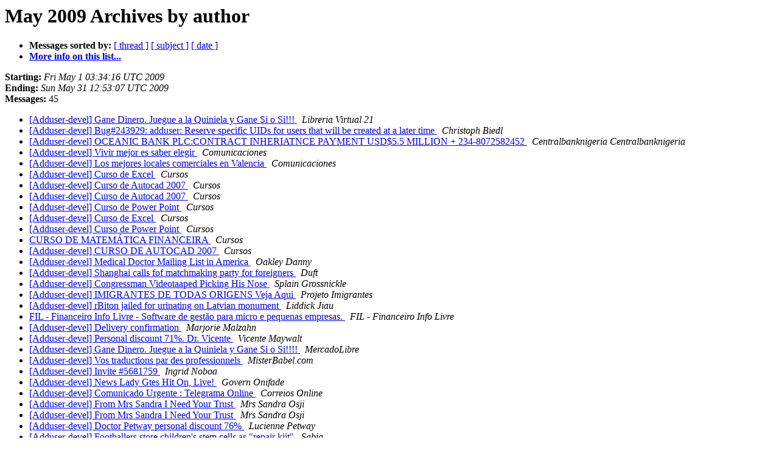

--- FILE ---
content_type: text/html
request_url: https://alioth-lists-archive.debian.net/pipermail/adduser-devel/2009-May/author.html
body_size: 2573
content:
<!DOCTYPE HTML PUBLIC "-//W3C//DTD HTML 3.2//EN">
<HTML>
  <HEAD>
     <title>The Adduser-devel May 2009 Archive by author</title>
     <META NAME="robots" CONTENT="noindex,follow">
     <META http-equiv="Content-Type" content="text/html; charset=us-ascii">
  </HEAD>
  <BODY BGCOLOR="#ffffff">
      <a name="start"></A>
      <h1>May 2009 Archives by author</h1>
      <ul>
         <li> <b>Messages sorted by:</b>
	        <a href="thread.html#start">[ thread ]</a>
		<a href="subject.html#start">[ subject ]</a>
		
		<a href="date.html#start">[ date ]</a>

	     <li><b><a href="http://lists.alioth.debian.org/mailman/listinfo/adduser-devel">More info on this list...
                    </a></b></li>
      </ul>
      <p><b>Starting:</b> <i>Fri May  1 03:34:16 UTC 2009</i><br>
         <b>Ending:</b> <i>Sun May 31 12:53:07 UTC 2009</i><br>
         <b>Messages:</b> 45<p>
     <ul>

<LI><A HREF="003568.html">[Adduser-devel] Gane Dinero. Juegue a la Quiniela y Gane Si o Si!!!
</A><A NAME="3568">&nbsp;</A>
<I>Libreria Virtual 21
</I>

<LI><A HREF="003553.html">[Adduser-devel] Bug#243929: adduser: Reserve specific UIDs for	users that will be created at a later time
</A><A NAME="3553">&nbsp;</A>
<I>Christoph Biedl
</I>

<LI><A HREF="003537.html">[Adduser-devel] OCEANIC BANK PLC:CONTRACT INHERIATNCE PAYMENT	USD$5.5 MILLION + 234-8072582452
</A><A NAME="3537">&nbsp;</A>
<I>Centralbanknigeria Centralbanknigeria
</I>

<LI><A HREF="003528.html">[Adduser-devel] Vivir mejor es saber elegir
</A><A NAME="3528">&nbsp;</A>
<I>Comunicaciones
</I>

<LI><A HREF="003559.html">[Adduser-devel] Los mejores locales comerciales en Valencia
</A><A NAME="3559">&nbsp;</A>
<I>Comunicaciones
</I>

<LI><A HREF="003534.html">[Adduser-devel] Curso de Excel
</A><A NAME="3534">&nbsp;</A>
<I>Cursos
</I>

<LI><A HREF="003540.html">[Adduser-devel] Curso de Autocad 2007
</A><A NAME="3540">&nbsp;</A>
<I>Cursos
</I>

<LI><A HREF="003541.html">[Adduser-devel] Curso de Autocad 2007
</A><A NAME="3541">&nbsp;</A>
<I>Cursos
</I>

<LI><A HREF="003544.html">[Adduser-devel] Curso de Power Point
</A><A NAME="3544">&nbsp;</A>
<I>Cursos
</I>

<LI><A HREF="003548.html">[Adduser-devel] Curso de Excel
</A><A NAME="3548">&nbsp;</A>
<I>Cursos
</I>

<LI><A HREF="003555.html">[Adduser-devel] Curso de Power Point
</A><A NAME="3555">&nbsp;</A>
<I>Cursos
</I>

<LI><A HREF="003560.html">CURSO DE MATEM&#193;TICA FINANCEIRA
</A><A NAME="3560">&nbsp;</A>
<I>Cursos
</I>

<LI><A HREF="003569.html">[Adduser-devel] CURSO DE AUTOCAD 2007
</A><A NAME="3569">&nbsp;</A>
<I>Cursos
</I>

<LI><A HREF="003538.html">[Adduser-devel] Medical Doctor Mailing List in America
</A><A NAME="3538">&nbsp;</A>
<I>Oakley Danny
</I>

<LI><A HREF="003571.html">[Adduser-devel] Shanghai calls fof matchmaking party for foreigners
</A><A NAME="3571">&nbsp;</A>
<I>Duft
</I>

<LI><A HREF="003562.html">[Adduser-devel] Congressman Videotaaped Picking His Nose
</A><A NAME="3562">&nbsp;</A>
<I>Splain Grossnickle
</I>

<LI><A HREF="003549.html">[Adduser-devel] IMIGRANTES DE TODAS ORIGENS  Veja Aqui
</A><A NAME="3549">&nbsp;</A>
<I>Projeto Imigrantes
</I>

<LI><A HREF="003561.html">[Adduser-devel] rBiton jailed for urinating on Latvian monument
</A><A NAME="3561">&nbsp;</A>
<I>Liddick Jiau
</I>

<LI><A HREF="003533.html">FIL - Financeiro Info Livre - Software de gest&#227;o para micro e pequenas empresas.
</A><A NAME="3533">&nbsp;</A>
<I>FIL - Financeiro Info Livre
</I>

<LI><A HREF="003532.html">[Adduser-devel] Delivery confirmation
</A><A NAME="3532">&nbsp;</A>
<I>Marjorie Malzahn
</I>

<LI><A HREF="003536.html">[Adduser-devel] Personal discount 71%. Dr. Vicente
</A><A NAME="3536">&nbsp;</A>
<I>Vicente Maywalt
</I>

<LI><A HREF="003567.html">[Adduser-devel] Gane Dinero. Juegue a la Quiniela y Gane Si o Si!!!!
</A><A NAME="3567">&nbsp;</A>
<I>MercadoLibre
</I>

<LI><A HREF="003542.html">[Adduser-devel] Vos traductions par des professionnels
</A><A NAME="3542">&nbsp;</A>
<I>MisterBabel.com
</I>

<LI><A HREF="003552.html">[Adduser-devel] Invite #5681759
</A><A NAME="3552">&nbsp;</A>
<I>Ingrid Noboa
</I>

<LI><A HREF="003572.html">[Adduser-devel] News Lady Gtes Hit On, Live!
</A><A NAME="3572">&nbsp;</A>
<I>Govern Onifade
</I>

<LI><A HREF="003556.html">[Adduser-devel] Comunicado Urgente : Telegrama Online
</A><A NAME="3556">&nbsp;</A>
<I>Correios Online
</I>

<LI><A HREF="003546.html">[Adduser-devel] From Mrs Sandra I Need Your Trust
</A><A NAME="3546">&nbsp;</A>
<I>Mrs Sandra Osji
</I>

<LI><A HREF="003547.html">[Adduser-devel] From Mrs Sandra I Need Your Trust
</A><A NAME="3547">&nbsp;</A>
<I>Mrs Sandra Osji
</I>

<LI><A HREF="003539.html">[Adduser-devel] Doctor Petway personal discount 76%
</A><A NAME="3539">&nbsp;</A>
<I>Lucienne Petway
</I>

<LI><A HREF="003563.html">[Adduser-devel] Footballers store children's stem cells as &quot;repair	kiit&quot;
</A><A NAME="3563">&nbsp;</A>
<I>Sabia
</I>

<LI><A HREF="003545.html">[Adduser-devel] Curso de Capta&#231;&#227;o de Recursos e Marketing Social
</A><A NAME="3545">&nbsp;</A>
<I>Conquista Marketing Social
</I>

<LI><A HREF="003557.html">[Adduser-devel] Curso de Capta&#231;&#227;o de Recursos e Marketing Social
</A><A NAME="3557">&nbsp;</A>
<I>Conquista Marketing Social
</I>

<LI><A HREF="003530.html">[Adduser-devel] Mail delivery failed: returning message to sender
</A><A NAME="3530">&nbsp;</A>
<I>Mail Delivery System
</I>

<LI><A HREF="003551.html">[Adduser-devel] Mail delivery failed: returning message to sender
</A><A NAME="3551">&nbsp;</A>
<I>Mail Delivery System
</I>

<LI><A HREF="003564.html">[Adduser-devel] I NEED YOUR URGENT RESPONSE
</A><A NAME="3564">&nbsp;</A>
<I>Major Scoth Wright
</I>

<LI><A HREF="003558.html">[Adduser-devel] Ganhe uma Bolsa
</A><A NAME="3558">&nbsp;</A>
<I>Be Yourself
</I>

<LI><A HREF="003550.html">1 &#209;&#232;&#241;&#252;&#234;&#232; &#236;&#229;&#248;&#224;&#254;&#242; &#229;&#233; &#230;&#232;&#242;&#252; &#241;&#239;&#238;&#234;&#238;&#233;&#237;&#238; 764
</A><A NAME="3550">&nbsp;</A>
<I>pushkin666 at gmail.com
</I>

<LI><A HREF="003570.html">[Adduser-devel] Nouveaut&#233; 2009
</A><A NAME="3570">&nbsp;</A>
<I>catalogue goodies
</I>

<LI><A HREF="003529.html">[Adduser-devel] You've received A Hallmark E-Card!
</A><A NAME="3529">&nbsp;</A>
<I>hallmark.com
</I>

<LI><A HREF="003531.html">[Adduser-devel] You've received A Hallmark E-Card!
</A><A NAME="3531">&nbsp;</A>
<I>hallmark.com
</I>

<LI><A HREF="003565.html">[Adduser-devel] Texan foils U.K. ubrglary via Beatles Webcam
</A><A NAME="3565">&nbsp;</A>
<I>osmometry
</I>

<LI><A HREF="003554.html">[Adduser-devel] &#24212;&#32856;&#32593;&#31649;&#19982;&#32593;&#32476;&#33829;&#38144;&#19987;&#21592;2009-5-20
</A><A NAME="3554">&nbsp;</A>
<I>zycdf
</I>

<LI><A HREF="003543.html">&#221;&#234;&#241;&#234;&#235;&#254;&#231;&#232;&#226;&#237;&#251;&#229; &#241;&#229;&#237;&#241;&#238;&#240;&#237;&#251;&#229; &#226;&#251;&#234;&#235;&#254;&#247;&#224;&#242;&#229;&#235;&#232;
</A><A NAME="3543">&nbsp;</A>
<I>&#197;&#226;&#227;&#229;&#237;&#232;&#233;
</I>

<LI><A HREF="003535.html">[Adduser-devel] &#1084;&#1077;&#1093;&#1072;&#1085;&#1080;&#1095;&#1077;&#1089;&#1082;&#1080;&#1081; &#1089;&#1086;&#1077;&#1076;&#1080;&#1085;&#1080;&#1090;&#1077;&#1083;&#1100; &#1083;&#1077;&#1085;&#1090; BARGER
</A><A NAME="3535">&nbsp;</A>
<I>&#1055;&#1072;&#1074;&#1077;&#1083;
</I>

<LI><A HREF="003566.html">[Adduser-devel] &#1575;&#1603;&#1587;&#1576; &#1583;&#1582;&#1604; &#1610;&#1589;&#1604; &#1573;&#1604;&#1609; &#1571;&#1604;&#1601; &#1583;&#1608;&#1604;&#1575;&#1585; &#1588;&#1607;&#1585;&#1610;&#1575;
</A><A NAME="3566">&nbsp;</A>
<I>&#1585;&#1575;&#1578;&#1576; &#1575;&#1608;&#1606;&#1604;&#1575;&#1610;&#1606;
</I>

    </ul>
    <p>
      <a name="end"><b>Last message date:</b></a> 
       <i>Sun May 31 12:53:07 UTC 2009</i><br>
    <b>Archived on:</b> <i>Sun May 31 12:53:12 UTC 2009</i>
    <p>
   <ul>
         <li> <b>Messages sorted by:</b>
	        <a href="thread.html#start">[ thread ]</a>
		<a href="subject.html#start">[ subject ]</a>
		
		<a href="date.html#start">[ date ]</a>
	     <li><b><a href="http://lists.alioth.debian.org/mailman/listinfo/adduser-devel">More info on this list...
                    </a></b></li>
     </ul>
     <p>
     <hr>
     <i>This archive was generated by
     Pipermail 0.09 (Mailman edition).</i>
  </BODY>
</HTML>

